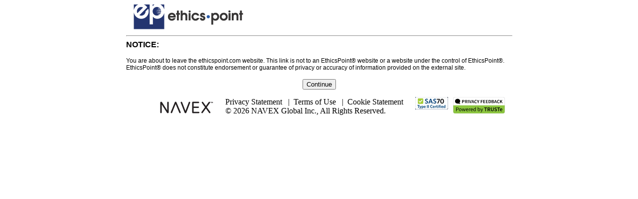

--- FILE ---
content_type: text/html; charset=UTF-8; Charset=UTF-8
request_url: https://secure.ethicspoint.eu/domain/en/link.asp?link=https://www.koc.com.tr/about-us/code-of-ethics-and-compliance-policies
body_size: 200
content:

<script type="text/javascript" language="javascript">
        if (self !== top) {
            if (window.stop) {
                window.stop();
            }
            else {
                document.execCommand('Stop')
            }
        }
    </script>
 <script src="../Scripts/jquery-3.7.1.min.js"></script>

<html lang="en">


<head>
<title>EthicsPoint</title>

<link rel="stylesheet" href="common/main.css">
</head>

<link rel="shortcut icon" href="./images/transparent.ico" >

<body bgcolor="#FFFFFF" leftmargin="0" topmargin="0" marginwidth="0" marginheight="0" bottommargin="2" rightmargin="0">


<!-- start main table to center page -->
<table border="0" cellpadding="0" cellspacing="0" width="100%">
	<tr>
		<td width="100%" align="center" valign="middle">
			<!-- Start main content table -->
			<table border="0" cellpadding="0" cellspacing="0">
				<tr>
					<td width="665" height="5">
					<img src="images/blank_spacer.gif" width="1" alt="" height="5"></td>
				</tr>

				<tr>
					<td width="665" height="58" align="left" valign="top">
					<a href="default.asp">
					<img border="0" src="images/logo.gif" alt="EthicsPoint" width="249" height="58"></a></td>
				</tr>

<tr>
    <td colspan="2"><hr></td>
</tr>
<tr>
    <td width="665">

        <font class="bold16"><b>NOTICE:</b></font>

        <p>
           <font class="norm12">You are about to leave the ethicspoint.com website. This link is not to an EthicsPoint&reg; website or a website under the control of EthicsPoint&reg;. EthicsPoint&reg; does not constitute endorsement or guarantee of privacy or accuracy of information provided on the external site.</font>
        </p>

        <center>
            <button id="redirectButton">Continue</button>
        </center>
    </td>
</tr>
<script>
function isValidURL(str) {
    var a = document.createElement('a');
    a.href = str;
    return a.host && a.host !== window.location.host || a.protocol == "mailto:";
}

function getUrlVars() {
    var vars = {};
    window.location.href.replace(/[?&]+([^=&]+)=([^&]*)/gi, function (m, key, value) {
        vars[key] = value;
    });
    return vars;
}

$("#redirectButton").click(function () {
    var urlVars = getUrlVars();
    var openInNewTab = urlVars["new"];

    var link = urlVars["link"];
    link = link.split("|AND|").join("&");
    link = link.split("|QMARK|").join("?");
    link = link.split("%7CAND%7C").join("&");
    link = link.split("%7CQMARK%7C").join("?");

    if (isValidURL(link)) {
        if (openInNewTab) {
            window.open(link, '_blank');
        } else {
            window.location.href = link;
        }
    } else {
        window.location.href = "default.asp";
    }
});
</script>

			<tr>
				<td colspan="3" align="center" valign="top">
				 <!-- begin footer -->
<div id="footer" class="footer-gradient">
    <div class="footer-container">
        <div class="footer-container__img">
            <a href="http://www.navexglobal.com/" target="_blank">
                
                        <img src="images/navex_rebrand_footer_black.svg" style="float:right; height:24px; padding-right:20px;" alt="NAVEX" border="0"/>
                
            </a>
        </div>
        <div class="footer-container__text">
            <a href="http://www.navexglobal.com/privacy-statement" target="_blank">Privacy Statement</a>
            &nbsp;&nbsp;|&nbsp;
            <a href="http://www.navexglobal.com/terms-of-use" target="_blank">Terms of Use</a>
            &nbsp;&nbsp;|&nbsp;
            <a href="https://www.navex.com/cookie-statement/" target="_blank">Cookie Statement</a>
            &nbsp;&nbsp;&nbsp;&nbsp;
            <div class="footer-container__copyright">&copy;&nbsp;2026 NAVEX Global Inc., All Rights Reserved.</div>
        </div>     
        <div class="footer-container__img">
            <div style="float: right"><div><a href="//privacy.truste.com/privacy-seal/validation?rid=90dc38ca-6e1d-4f98-bbd4-9931d1681c0a" target="_blank"><img style="border: none; height: 33px; width: 104px;" src="//privacy-policy.truste.com/privacy-seal/seal?rid=90dc38ca-6e1d-4f98-bbd4-9931d1681c0a" alt="TRUSTe" /></a></div></div>
            <a id="sas70" target="_blank">
                <img style="float: right; padding-right: 10px;"
                    alt="SAS70 Type II" 
                    src="images/sas70-logo.gif"/>
            </a>
        </div>
    </div>
</div>
<!-- end footer -->

				</td>
			</tr>
			</table>
			<!-- End table for main content area -->
		</td>
	</tr>
</table>
<!-- End table for centering page -->
<script type="text/javascript" src="/_Incapsula_Resource?SWJIYLWA=719d34d31c8e3a6e6fffd425f7e032f3&ns=2&cb=1691297208" async></script></body>
</html>


--- FILE ---
content_type: image/svg+xml
request_url: https://secure.ethicspoint.eu/domain/en/images/navex_rebrand_footer_black.svg
body_size: 351
content:
<svg xmlns="http://www.w3.org/2000/svg" viewBox="0 0 2015 455" fill="#231f20" xmlns:v="https://vecta.io/nano"><path d="M433.5 445.1h0c-20 0-33.6-20.2-26-38.7L560.7 30.8c5.2-12.7 17.6-21 31.3-21h0c13.5 0 25.7 8.1 31.1 20.5l160.8 374.8c8.1 18.9-5.8 40-26.4 40h0c-11.6 0-22-6.9-26.5-17.6L591.7 95.7 459.6 427.4c-4.3 10.7-14.6 17.7-26.1 17.7zm-138.9.1h0c-12.3 0-23.7-6.3-30.3-16.7L64.2 112.8v305c0 15.1-12.3 27.4-27.4 27.4h0c-15.1 0-27.4-12.3-27.4-27.4v-372c0-19.9 16.1-36 36-36h0a35.9 35.9 0 0 1 30.4 16.8l199.9 316.1V37.2c0-15.1 12.3-27.4 27.4-27.4h0c15.1 0 27.4 12.3 27.4 27.4v372.1c0 19.8-16 35.9-35.9 35.9zm671.2 0h0c-15 0-28.4-9.2-33.9-23.2l-146-374.4c-7.1-18.2 6.3-37.9 25.9-37.9h0c11.5 0 21.8 7.1 25.9 17.8L965 358.9l126.1-331.3c4.1-10.7 14.3-17.8 25.8-17.8h0c19.3 0 32.7 19.4 25.8 37.5l-143 374.5c-5.3 14.1-18.9 23.4-33.9 23.4zm500.4 0h-220.1c-14.5 0-26.3-11.8-26.3-26.3V36.1c0-14.5 11.8-26.3 26.3-26.3h211.2c14.5 0 26.3 11.8 26.3 26.3h0c0 14.5-11.8 26.3-26.3 26.3h-181.6V192H1450c14.5 0 26.3 11.8 26.3 26.3h0c0 14.5-11.8 26.3-26.3 26.3h-174.3v148h190.5c14.5 0 26.3 11.8 26.3 26.3h0c0 14.5-11.8 26.3-26.3 26.3zm439.2-43.8l-132.2-182.8 119.2-164.9c8.9-12.4 6.1-29.7-6.3-38.6h0c-12.4-8.9-29.7-6.1-38.6 6.3l-108.4 150-108.5-150c-8.9-12.4-26.2-15.3-38.6-6.3h0c-12.4 8.9-15.3 26.2-6.3 38.6L1705 218.6l-132.2 182.8c-8.9 12.4-6.1 29.7 6.3 38.6h0c12.4 8.9 29.7 6.1 38.6-6.3L1739 265.8l121.4 167.9c8.9 12.4 26.2 15.3 38.6 6.3h0c12.5-8.9 15.3-26.2 6.4-38.6zM1953 19.5c0 3.2-2 4.8-5.9 4.8h-8.8v29.9c0 1.9-.6 3.3-1.8 4.3s-2.6 1.6-4.3 1.6-3.2-.5-4.3-1.6c-1.2-1-1.8-2.5-1.8-4.3V24.4h-8.8c-3.9 0-5.8-1.6-5.8-4.8 0-1.7.5-3 1.4-3.8s2.4-1.2 4.4-1.2h29.7c4.1-.1 6 1.6 6 4.9zm49.2-3.9c1.1 1 1.7 2.4 1.7 4.3v34.2c0 1.9-.5 3.4-1.6 4.4s-2.3 1.6-3.7 1.6-2.6-.5-3.6-1.6c-1.1-1-1.6-2.5-1.6-4.4v-18l-7 13.2c-.7 1.4-1.5 2.3-2.3 2.9s-1.8.9-2.9.9-2.1-.3-2.9-.9-1.6-1.6-2.4-2.9l-7-12.8v17.7c0 1.9-.5 3.4-1.6 4.4s-2.3 1.6-3.7 1.6-2.6-.5-3.7-1.6c-1.1-1-1.7-2.5-1.7-4.4V19.9c0-1.9.6-3.3 1.7-4.3s2.5-1.5 4.1-1.5c2.3 0 4.1 1.3 5.6 4l11.7 22.1 11.6-22.1c1.4-2.6 3.2-4 5.5-4 1.4 0 2.7.5 3.8 1.5z"/></svg>